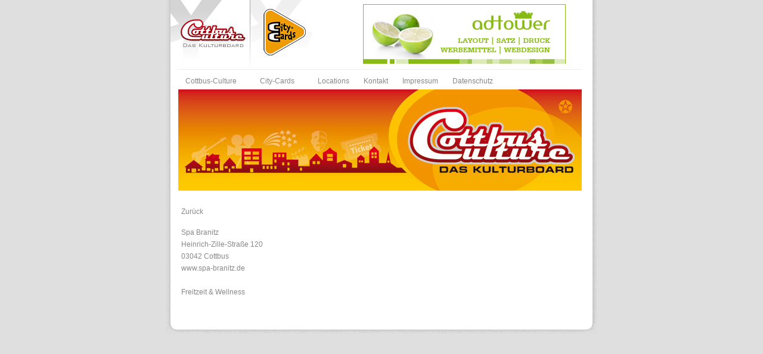

--- FILE ---
content_type: text/html; charset=UTF-8
request_url: https://cottbus-culture.de/locations/detailansicht.html?lid=6&kw=11&art=1
body_size: 3620
content:



<!DOCTYPE html PUBLIC "-//W3C//DTD XHTML 1.0 Strict//EN"
	"http://www.w3.org/TR/xhtml1/DTD/xhtml1-strict.dtd">

<html xmlns="http://www.w3.org/1999/xhtml" xml:lang="de" lang="de">
<head>

<meta http-equiv="X-UA-Compatible" content="IE=8" />
<base href="https://cottbus-culture.de/" />
<title>Detailansicht - Locations | Cottbus Culture - City Cards |</title>
<meta http-equiv="Content-Type" content="text/html; charset=utf-8" />
<meta name="keywords" content="Flyerverteilung Cottbus Citycards Postkartenwerbung Gratispostkarten" />
<meta name="description" content="City Cards und Flyerverteilung in Cottbus" />
<link rel="canonical" href="https://cottbus-culture.de/locations/detailansicht.html" />


<link href="files/style.css" rel="stylesheet" type="text/css" />

<link rel="http://cottbus-culture.de/shortcut icon" href="http://cottbus-culture.de/files/favicon.gif" /> 

<script language="JavaScript" src="files/js/jquery-1.6.4.min.js"></script> 

<link href="files/multibox/multibox/multibox.css" rel="stylesheet" type="text/css" />
<!--[if lte IE 6]><link rel="stylesheet" href="files/multibox/multibox/ie6.css" type="text/css" media="all" /><![endif]-->

<script type="text/javascript" src="files/multibox/multibox/../_common/js/mootools.js"></script>
<script type="text/javascript" src="files/multibox/multibox/overlay.js"></script>
<script type="text/javascript" src="files/multibox/multibox/multibox.js"></script>


<link rel="stylesheet" type="text/css" href="files/js/superfish/css/superfish.css" media="screen">

<script type="text/javascript" src="files/js/superfish/js/hoverIntent.js"></script>
<script type="text/javascript" src="files/js/superfish/js/superfish.js"></script>

<script type="text/javascript">
// initialise plugins
jQuery(function(){
jQuery('ul.sf-menu').superfish();
});
</script>



</head>

<body class="mainPage">
	<div>
		<a name="top" id="top"></a>
	</div>



<div id="seite">
<div id="pageHeader"></div>
<div id="pageHeader2"><a href="http://www.adtower.net"><img src="http://cottbus-culture.de/files/adbanner2.jpg"/></a></div>
<div id="linie2"></div>
<!-- Navi einbinden  -->

<ul class="sf-menu">

  <li><a href="/cottbus-culture.html">Cottbus-Culture</a>
    <ul>
      <li><a href="/cottbus-culture.html">Ideen und Preisliste</a></li>
      <li><a href="/cottbus-culture/standorte.html">Standorte</a></li>
    </ul>
  </li>

  <li><a href="/city-cards.html">City-Cards</a>
    <ul>
      <li><a href="/city-cards.html">Ideen und Preisliste</a></li>
      <li><a href="/city-cards/standorte.html">Standorte</a></li>
      <li><a href="/city-cards/die-6-stufen.html">Die 6 Stufen</a></li>
    </ul>
  </li>

  <li><a href="/locations.html">Locations</a>  </li>

  <li><a href="/kontakt.html">Kontakt</a>  </li>

  <li><a href="/impressum.html">Impressum</a>  </li>

  <li><a href="/datenschutz.html">Datenschutz</a>  </li>

</ul>
<!--<div id="linie"></div> -->




<div id="banner"><img src="/files/cottbusculture-banner.jpg" alt="" /></div>


<div id="mitte" >
<div id="content_location">
      <div id="location-art"><a href="/locations.html?kw=11&amp;art=1">
Zurück
</a></div>
<div id="location-box-main">
<p>Spa Branitz</p><p>Heinrich-Zille-Straße 120</p><p>03042 Cottbus</p><p><a href="http://www.spa-branitz.de">www.spa-branitz.de</a></p><p>&#160;</p><p>Freitzeit & Wellness</p><p>&#160;</p><p>&#160;</p></div> <!-- <div id="location-box-main"> -->
<div class="detailansicht-bilder-spalte2">
</div> <!-- <div id="detailansicht-bilder-spalte2"> -->
<div class="clear"></div><div class="clear"></div>

  </div> <!-- <div id="content"> -->


</div> <!-- <div id="mitte" > -->
<p class="footer"></p>



</div> <!-- <div id="seite"> -->


</body>
</html>

--- FILE ---
content_type: text/css
request_url: https://cottbus-culture.de/files/style.css
body_size: 8091
content:
html, body, div, p, h1, h2, h3, ul, ol, 
span, a, table, td, form, img, li{
   margin: 0px 0px 0px 0px;
   padding: 0px 0px 0px 0px;
   background-color: #DFDFDF;
   font-family: Verdana, Geneva, Arial, Helvetica, sans-serif;
   font-size: 12px;
   text-align:left;
  }

a:link {
  background-color: #fff;
  color : #888888;
  font: 12px Arial;
  text-decoration: none;
}
a:visited {
  background-color: #fff;
  color : #888888;
  font: 12px Arial;
  text-decoration: none;
  
}
a:active {
  background-color: #fff;
  color: #888888; 
  font: 12px Arial; 
  text-decoration: none;
}
a:hover {
/*  background-color: #9999FF; */
  color: #FFFFFF;
  font: 12px Arial;
  background-color: #FF7500;
}

img { border: none; }

ol { list-style : square; }

li { 
  background-color: #fff;
    margin-left: 14px;
    color: #888888;
    font-size : 8pt; 
    }  

p {
  background-color: #fff;
  float:left; /* Test */
  font:12px arial;
  width:390px;
  line-height: 20px;
  color: #888888;
}

#seite {
  width: 722px;
  position: relative;
  left: 50%;
  margin-left: -361px;
  height: 100%;
 }
 
#mitte {
  width: 722px;
  height:100%;
  background : url(back2.jpg); 
  top:0px;
}   

.text {
  background-color: #fff;
  float:left;
  font:12px arial;
  width:390px;
  line-height: 20px;
  color: #888888;
}

#text2 {
  background-color: #fff;
  font: 12px Arial;
  color: #888888;
  line-height: 20px;
  float: right;
  width:270px;
  padding-top:340px; 
  margin-right:25px;
}
  
.text3 {
  background-color: #fff;
  font: 12px Arial;
  color: #888888;
  line-height: 20px;
  width:390px;
  }  

#pageHeader {
  background : url(logos.jpg); 
  height : 115px; 
  width : 250px; 
  position: absolute;
  top:0px;
  left:7px;
  } 
  
#pageHeader2 {
  height : 90px; 
  width : 337px; 
  position: absolute;
  top:7px;
  left:330px;
}   

#pageHeader2 a {
  background-color: #fff;
}

#banner {
  position: absolute;
  top: 150px;
  left: 20px;
  margin: 0px;
  padding: 0px 0px 0px 0px;
  background-color: #fff;
}
#linie {
  overflow:hidden;
  position: absolute;
  top: 138px;
  left: 20px;
  height: 1px;
  width: 677px; 
  background-color: #EEEEEE;
  z-index: 1;
  
}
#linie2 {
  overflow:hidden;
  position: absolute;
  top: 116px;
  left: 20px;
  height: 1px;
  width: 677px; 
  background-color: #EEEEEE;
  z-index: 1;
}
#box {
  position: absolute;
  top: 150px;
  left: 417px;
  height: 170px;
  width: 280px; 
  background-color: #e2001a;
  z-index: 1;
}
#box2 {
  position: absolute;
  top: 150px;
  left: 417px;
  height: 170px;
  width: 280px; 
  background: url(box2.jpg);
  z-index: 1;
}
#box3 {
  position: absolute;
  top: 150px;
  left: 417px;
  height: 170px;
  width: 280px; 
  background-color: #DD0000;
  z-index: 1;
}
#box4 {
  position: absolute;
  top: 150px;
  left: 417px;
  height: 170px;
  width: 280px; 
  background-color: #FF3333;
  z-index: 1;
}

.footer {
  position: relative;
  top: 0px;
  left: 0px;
  height: 20px;
  width: 722px; 
  background : url(footer.jpg);
  z-index: 1;
}

#back {
  background-position: left top;
  position: absolute;
  top: 110px;
  left: 5px;
  height: 20px; 
  width: 80px; 
  z-index: 2;
}  
#link1 {
  background-color: #fff;
  position: absolute;
  list-style:none;
  line-height: 12px;
  margin:0;
  padding:0;  
  top: 120px;
  left: 7px;
  height: 10px; 
  width: 150px; 
}
#link2 {
  background-color: #fff;
  position: absolute;
  list-style:none;
  line-height: 12px;  
  margin:0;
  padding:0;
  top: 120px;
  left: 135px;
  height: 10px; 
  width: 100px; 
}
#link3 {
  background-color: #fff;
  position: absolute;
  list-style:none;
  line-height: 12px;  
  margin:0;
  padding:0;
  top: 120px;
  left: 235px;
  height: 10px; 
  width: 90px; 
}
#link4 {
  background-color: #fff;
  position: absolute;
  list-style:none;
  line-height: 12px;  
  margin:0;
  padding:0;  
  top: 120px;
  left: 331px;
  height: 10px; 
  width: 90px; 
}

#platzhalter {
  background-color: #fff;
  position: absolute;
  top: 150px;
  left: 20px;
  margin: 0px;
  padding: 0px;
}

#dropmenudiv {
position:absolute;
border:1px solid #D9D9D9;
border-bottom-width: 0;
line-height:18px;
z-index:100;
}

#dropmenudiv a{
width: 100%;
display: block;
text-indent: 3px;
border-bottom: 1px solid #D9D9D9;
padding: 1px 0;
text-decoration: none;
}

#dropmenudiv a:hover{ /*hover background color*/
background-color: #FF7500;
}

.table { 
  width: 390px;
  font-size : 8pt; 
  text-align: center;
  line-height: 19px;
  color: #888888;
  background-color: #fff;
}

.table2 {
  width: 390px;
  font-size : 8pt; 
  text-align: center;
  line-height: 19px;
  color: #fff;
  background-color: #FF7500;
}

.stan { 
margin-left:25px;
width: 390px;
font-size : 8pt; 
text-align: left;
line-height: 19px;
color: #888888;
background-color: #fff;
}

.stan a{text-decoration: underline;}



/************************/
/* N E U E  S E I T E N */
/************************/

.clear {
  clear:both;
}

#bild-box-inhalt {
  padding-top:340px; 
  background-color: #fff;
  margin-left:25px;
  margin-right:25px;
}

#bild-box-main {
  background-color: #fff;
  color: #888888;
  font:12px arial;
  line-height: 20px;
}
.bild-box {
  float: left;   
}
.box_center {
  background-color: #fff;
  padding:25px;
  padding-bottom:0;
/*  overflow: hidden; */
}

.box_center a:hover{
  text-decoration: none;
  background-color: #fff;
}
.box_center img {
  background-color: #fff;
}
.box_footer {
  background-color: #fff;
  height:30px;
  line-height:30px;
  text-align:center;
}

#blaetterlinks {
  background-color: #fff;
  font:12px arial;
/*  line-height:30px; */
}
#blaetterlinks #blaetterlink-current {
  font:12px arial;
/*  line-height:30px; */
  font-weight: bold;
}

#location-art {
  background-color: #fff;
  font:12px arial;
  line-height:30px;
  margin-bottom: 10px;
}
#location-art #locations-art-current {
  font-weight: bold;
}

#standorte {
  background-color: #fff;
/*  padding-top:340px;*/
/*  margin-left:25px; */
  font:12px arial;
  width:390px;
  line-height: 20px;
  color: #888888;
  position: relative;
  float: left;
}
.standort_spalte1 {
  background-color: #fff;
  color: #888888;
/*  font:12px arial;
  line-height: 20px; */
  width:195px; 
  float: left;
}

.standort_spalte2 {
  background-color: #fff;
  color: #888888;
/*  font:12px arial;
  line-height: 20px; */
  width:195px; 
  float: right;
}



/*************************
  Location Detailansicht
**************************/
/*#location-box-inhalt { */
#content {
  padding-top:340px; 
  background-color: #fff;
  margin-left:25px;
  float: left;
  width:392px;
}
#content_location {
  padding-top:340px; 
  background-color: #fff;
  margin-left:25px;
  margin-right:25px;

}

#location-box-main-bilder {
  background-color: #fff;
  color: #888888;
  width:100%;
  float: left; 
}
#location-box-main {
  background-color: #fff;
  color: #888888;
  font:12px arial;
  line-height: 20px;
  width:392px;
  float: left;
}
#location-box-main p {
  background-color: #fff;
  color: #888888;
  font:12px arial;
  line-height: 20px;
}

.detailansicht-bilder-spalte2--gehtnicht {
  background-color: #fff;
  font: 12px Arial;
  color: #888888;
  line-height: 20px;
/*  position: absolut; */
/*  left:425px;*/
/*  top:350px; */
  width:280px;
}
/* Funktioniert */
.detailansicht-bilder-spalte2 {
  background-color: #fff;
  font: 12px Arial;
  color: #888888;
  line-height: 20px;
  float: right;
  width:270px;
}



#seite .cardsdiv a:hover {
    text-decoration: none;
}


/** NAVI **/
.rex-navi1 {
  background-color: #FFFFFF;
  height: 10px;
  left: 10px; 
  line-height: 12px;
  list-style: none outside none;
  margin: 0;
  padding: 0;
  position: absolute; 
  top: 120px; 
/*    width: 150px; */
  width: 90%;
}

#seite li.rex-normal {
  display: block;
  float: left;
  padding: 0 30px 0 0;
/*    padding: 8px 13px 7px 15px; */
}
#seite li.rex-current {
  display: block;
  float: left;
  padding: 0 30px 0 0;
/*    padding: 8px 13px 7px 15px; */
}


/** Textinhalt **/
.txt-img {
  background-color: #FFFFFF;
  color: #888888;
  width: 390px;
  padding-top:340px;
  margin-left:25px;
  font:12px arial;
  line-height: 20px;
}

.txt-img p {
  background-color: #FFFFFF;
  color: #888888;
  font: 12px/20px arial;
}




--- FILE ---
content_type: text/css
request_url: https://cottbus-culture.de/files/multibox/multibox/multibox.css
body_size: 2060
content:

/**************************************************************

	MultiBox
	v1.3

**************************************************************/

.MultiBoxContainer {
	position: absolute;
/*	border: 20px solid #000; */
  border: 20px solid #fff;
  background-color: #FFF;
	display: none;
	z-index: 2;
	text-align: left;
	/*overflow: hidden;*/
}

.MultiBoxLoading {
	background: url(images/loader.gif) no-repeat center;
}

.MultiBoxContent {
	position: relative;
	width: 100%;
	height: 100%;
	overflow: hidden;
}

.MultiBoxClose {
	position: absolute;
	top: -26px;
	right: -26px;
	background: url(images/close.png) no-repeat;
	width: 24px;
	height: 24px;
	cursor: pointer;
}


.MultiBoxControlsContainer {
	overflow: hidden;
	height: 0px;
	position: relative;
}

.MultiBoxControls {
	width: 100%;
	height: auto;
	position: relative;
/*	background-color: #000000; */
  background-color: #fff;
}


.MultiBoxPrevious {
	position: absolute;
	background: url(images/left.png) no-repeat;
	width: 24px;
	height: 24px;
	left: 0px;
	margin-top: 5px;
	cursor: pointer;
}

.MultiBoxNext {
	position: absolute;
	background: url(images/right.png) no-repeat;
	width: 24px;
	height: 24px;
	right: 0px;
	margin-top: 5px;
	cursor: pointer;
}

.MultiBoxNextDisabled {
	cursor: default;
	background: url(images/rightDisabled.png) no-repeat;
}

.MultiBoxPreviousDisabled {
	cursor: default;
	background: url(images/leftDisabled.png) no-repeat;
}

.MultiBoxTitle {
	position: relative;
	margin: 10px 0 0 35px;
	float: left;
	font-family: Verdana, Arial, Helvetica, sans-serif;
	font-size: 11px;
/*	color: #FFF; */
  color: #000;
  background-color: #fff;
  font-weight: bold;
	text-align: left;
}

.MultiBoxNumber {
	position: relative;
	width: 50px;
	margin: 10px 35px 0 0;
	float: right;
	font-family: Verdana, Arial, Helvetica, sans-serif;
	font-size: 11px;
/*	color: #FFF; */
  color: #000;
  background-color: #fff;
  text-align: right;
}

.MultiBoxDescription {
	clear: left;
	position: relative;
	margin: 0 35px 0 35px;
	padding-top: 5px;
	font-family: Verdana, Arial, Helvetica, sans-serif;
	font-size: 11px;
	color: #FFF;
  background-color: #fff;
  text-align: left;
}



/*************************************************************/

